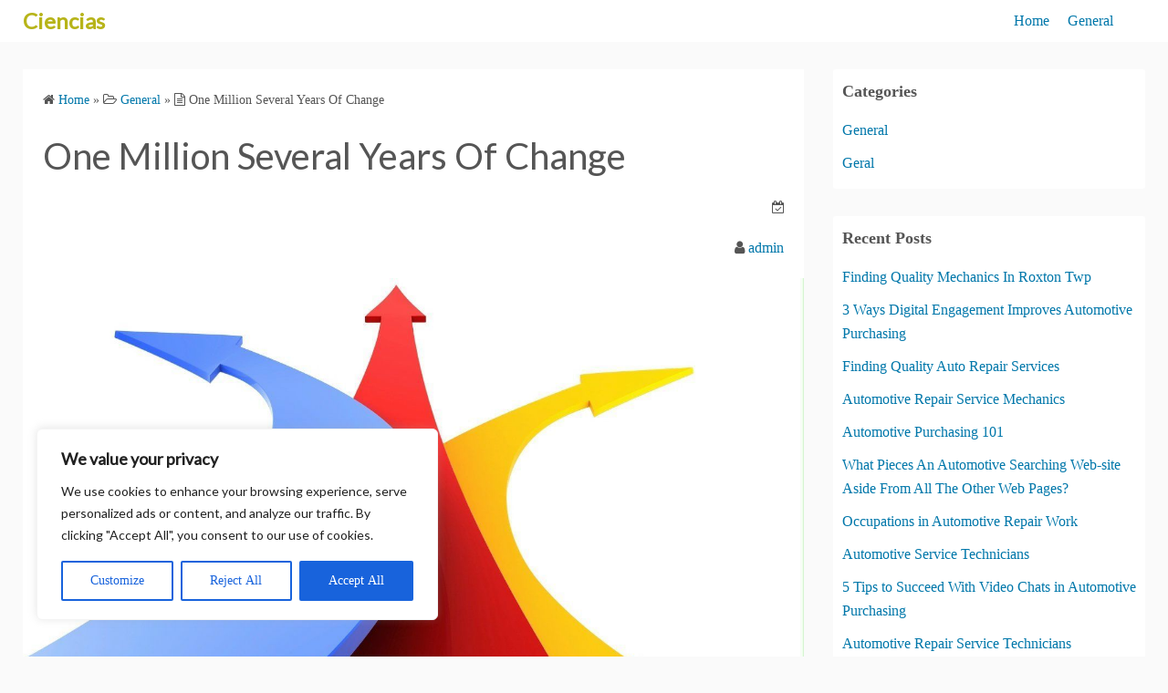

--- FILE ---
content_type: text/css; charset=utf-8
request_url: https://ciencias.fun/wp-content/themes/simple-days-plus/style.css?ver=0.0.5
body_size: 380
content:
/*
Theme Name: Simple Days Plus
Text Domain: simple-days-plus
Template: simple-days
Version: 0.0.5
Requires at least: 4.9
Tested up to: 5.8
Requires PHP: 5.3
Description:Simple Days Plus is a child theme of Simple Days.Simple Days is a free responsive WordPress Blog theme.Visitors arrive by any devices.I designed it using a mobile-first approach.It is thus possible to improve usability of the smartphone.And of course, other devices is responsive.Moreover,you can also edit the design using its customizer.Google Fonts is 800 over.Right or Left or No sidebar.Gutenberg ready.Translation ready and currently translated in Japanese(日本語).If you use plugin of YAHMAN Add-ons, you can Page views,Google Adsense,Analytics,Social,Profile,Table of contents,Related Posts,sitemap,SEO,JSON-LD structured data,Open Graph protocol(OGP),Blog card,Twitter timeline,Facebook timeline,Carousel Slider.Let's try it.
Tags: custom-background, custom-colors, custom-logo, custom-menu, editor-style, featured-image-header, featured-images, flexible-header, footer-widgets, one-column, post-formats, right-sidebar, sticky-post, theme-options, threaded-comments, three-columns, translation-ready, two-columns, blog
Author: YAHMAN
Author URI: https://back2nature.jp/
Theme URI: https://dev.back2nature.jp/en/simple-days-plus/
License: GNU General Public License v3 or later
License URI: http://www.gnu.org/licenses/gpl-3.0.html
*/

/*Please write your code under. */

